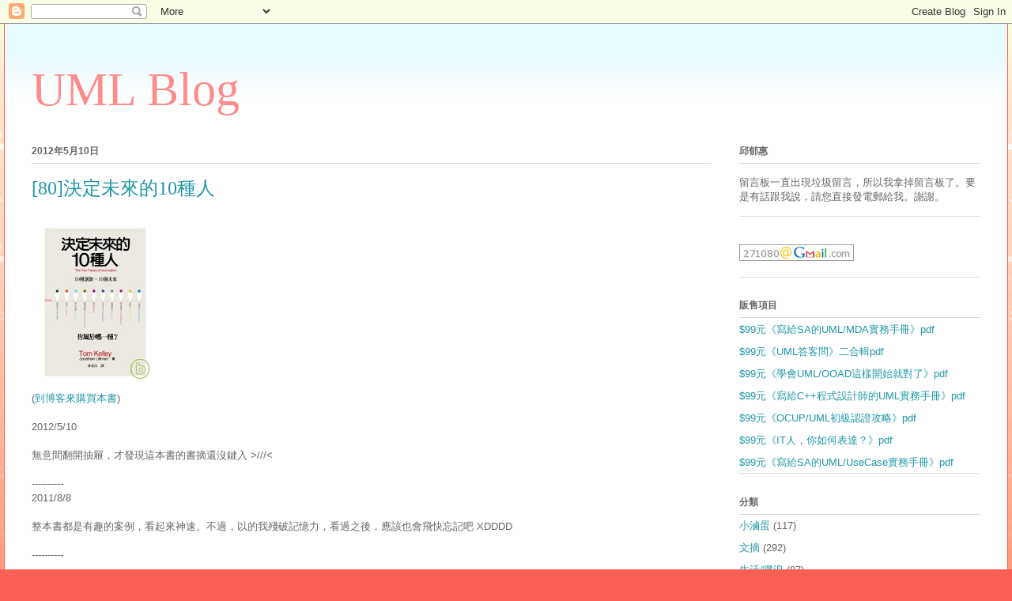

--- FILE ---
content_type: text/plain
request_url: https://www.google-analytics.com/j/collect?v=1&_v=j102&a=1617417284&t=pageview&_s=1&dl=http%3A%2F%2Fwww.umltw.com%2F2011%2F08%2F10.html&ul=en-us%40posix&dt=UML%20Blog%3A%20%5B80%5D%E6%B1%BA%E5%AE%9A%E6%9C%AA%E4%BE%86%E7%9A%8410%E7%A8%AE%E4%BA%BA&sr=1280x720&vp=1280x720&_u=IEBAAEABAAAAACAAI~&jid=1266839782&gjid=1771790468&cid=306040861.1764796654&tid=UA-2527079-1&_gid=1356193733.1764796654&_r=1&_slc=1&z=1609585828
body_size: -449
content:
2,cG-NW9WJPST73

--- FILE ---
content_type: text/javascript; charset=UTF-8
request_url: http://www.umltw.com/2011/08/10.html?action=getFeed&widgetId=Feed1&widgetType=Feed&responseType=js&xssi_token=AOuZoY54ifkMK2rjcq38nyRFp-GdXpru-A%3A1764796653522
body_size: 745
content:
try {
_WidgetManager._HandleControllerResult('Feed1', 'getFeed',{'status': 'ok', 'feed': {'entries': [{'title': '\u963f\u7fd4\uff0c\u8b1d\u8b1d\u3002', 'link': 'http://www.umltw.com/2007/12/saumlmda_19.html?showComment\x3d1286937637053#c4383346270562604500', 'publishedDate': '2010-10-12T19:40:37.000-07:00', 'author': 'Anonymous'}, {'title': '9-4\u9801 \u5012\u6578\u5169\u884c \u5f8c\u8005\u70ba\x22\u5f85\x22\u958b\u653e\u7bad\u982d... \u61c9\u6539\u70ba\x22\u5e36\x26quo...', 'link': 'http://www.umltw.com/2007/12/saumlmda_19.html?showComment\x3d1286896817660#c8593196722254457024', 'publishedDate': '2010-10-12T08:20:17.000-07:00', 'author': '\u963f\u7fd4'}, {'title': '\u8b1d\u8b1d\u3002', 'link': 'http://www.umltw.com/2007/12/saumlmda_19.html?showComment\x3d1286504314741#c1655965836192952262', 'publishedDate': '2010-10-07T19:18:34.000-07:00', 'author': 'Anonymous'}, {'title': 'http://www.books.com.tw/products/0010390834 \u6211\u4e5f\u63a8\u85a6\u7d66...', 'link': 'http://www.umltw.com/2013/07/blog-post.html?showComment\x3d1392273139639#c2683446484931295651', 'publishedDate': '2014-02-12T22:32:19.000-08:00', 'author': 'Joey'}, {'title': '\u807d\u8d77\u4f86\u5f88\u6709\u8da3\u7684\u684c\u904a\uff0c\u6211\u9084\u4ee5\u70ba\u60a8\u662f\u6295\u5165\u4ec0\u9ebc\u9700\u8981\u82b1\u5f88\u591a\u9322\u7684\u684c\u904a\u5462\u3002', 'link': 'http://www.umltw.com/2013/03/blog-post_22.html?showComment\x3d1392272551294#c360920813412800897', 'publishedDate': '2014-02-12T22:22:31.000-08:00', 'author': 'Joey'}], 'title': 'UML Blog'}});
} catch (e) {
  if (typeof log != 'undefined') {
    log('HandleControllerResult failed: ' + e);
  }
}
